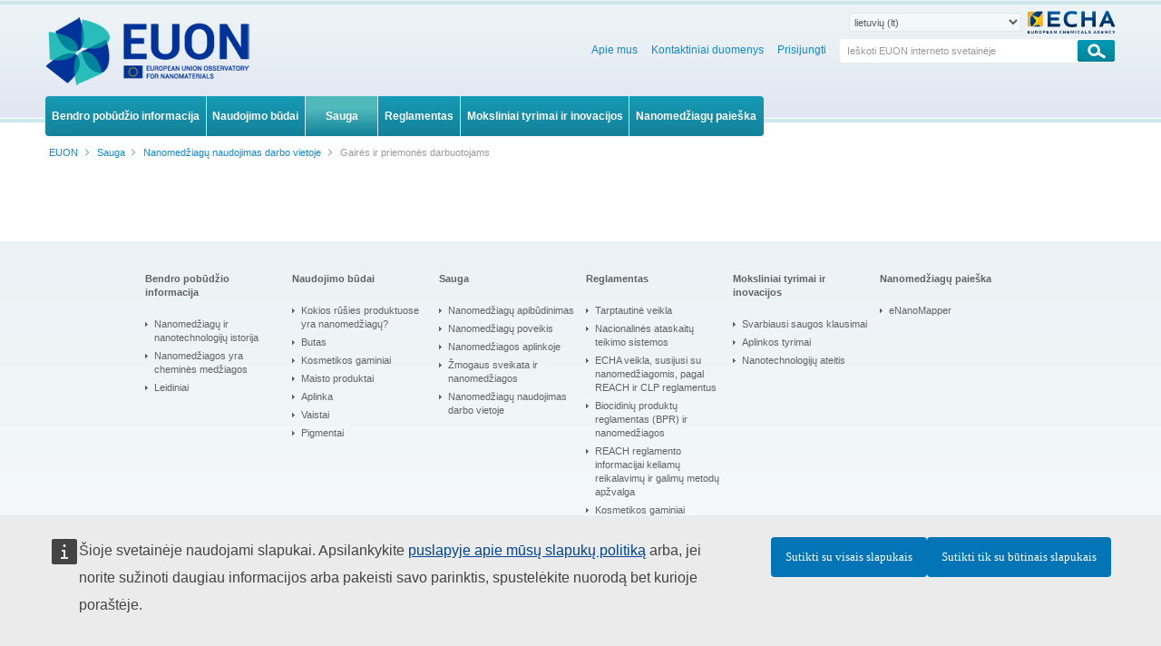

--- FILE ---
content_type: text/html;charset=UTF-8
request_url: https://euon.echa.europa.eu/lt/guidance-and-tools-for-workers?p_p_id=it_smc_liferay_privacy_web_portlet_PrivacyPortlet&p_p_lifecycle=0&p_p_state=maximized&p_p_mode=view&_it_smc_liferay_privacy_web_portlet_PrivacyPortlet_jspPage=%2Fdisplay%2Fview_privacy_policy.jsp
body_size: 15132
content:
































	
		
			<!DOCTYPE html>







































































<html class="aui ltr" dir="ltr" lang="lt-LT">

<head>
	<title>Gairės ir priemonės darbuotojams - European Observatory for Nanomaterials</title>

	<meta content="initial-scale=1.0, width=device-width" name="viewport" />
	<meta property="og:image" content="metaImage" />
	<meta name="google" content="notranslate">
	<meta property="og:image:width" content="200" />
	<meta property="og:image:height" content="200" />	
	<meta property="og:url" content="url" />
	<meta property="og:type" content="website" />
	<meta property="og:title" content="Gairės ir priemonės darbuotojams - ECHA" />
	
		<meta property="og:description" content="" />
	































<meta content="text/html; charset=UTF-8" http-equiv="content-type" />












<script type="importmap">{"imports":{"@clayui/breadcrumb":"/o/frontend-taglib-clay/__liferay__/exports/@clayui$breadcrumb.js","react-dom":"/o/frontend-js-react-web/__liferay__/exports/react-dom.js","@clayui/charts":"/o/frontend-taglib-clay/__liferay__/exports/@clayui$charts.js","@clayui/empty-state":"/o/frontend-taglib-clay/__liferay__/exports/@clayui$empty-state.js","@clayui/navigation-bar":"/o/frontend-taglib-clay/__liferay__/exports/@clayui$navigation-bar.js","react":"/o/frontend-js-react-web/__liferay__/exports/react.js","react-dom-16":"/o/frontend-js-react-web/__liferay__/exports/react-dom-16.js","@clayui/icon":"/o/frontend-taglib-clay/__liferay__/exports/@clayui$icon.js","@clayui/table":"/o/frontend-taglib-clay/__liferay__/exports/@clayui$table.js","@clayui/slider":"/o/frontend-taglib-clay/__liferay__/exports/@clayui$slider.js","@clayui/multi-select":"/o/frontend-taglib-clay/__liferay__/exports/@clayui$multi-select.js","@clayui/nav":"/o/frontend-taglib-clay/__liferay__/exports/@clayui$nav.js","@clayui/provider":"/o/frontend-taglib-clay/__liferay__/exports/@clayui$provider.js","@clayui/panel":"/o/frontend-taglib-clay/__liferay__/exports/@clayui$panel.js","@clayui/list":"/o/frontend-taglib-clay/__liferay__/exports/@clayui$list.js","@liferay/dynamic-data-mapping-form-field-type":"/o/dynamic-data-mapping-form-field-type/__liferay__/index.js","@clayui/date-picker":"/o/frontend-taglib-clay/__liferay__/exports/@clayui$date-picker.js","@clayui/label":"/o/frontend-taglib-clay/__liferay__/exports/@clayui$label.js","@liferay/frontend-js-api/data-set":"/o/frontend-js-dependencies-web/__liferay__/exports/@liferay$js-api$data-set.js","@clayui/core":"/o/frontend-taglib-clay/__liferay__/exports/@clayui$core.js","@clayui/pagination-bar":"/o/frontend-taglib-clay/__liferay__/exports/@clayui$pagination-bar.js","@clayui/layout":"/o/frontend-taglib-clay/__liferay__/exports/@clayui$layout.js","@clayui/multi-step-nav":"/o/frontend-taglib-clay/__liferay__/exports/@clayui$multi-step-nav.js","@liferay/frontend-js-api":"/o/frontend-js-dependencies-web/__liferay__/exports/@liferay$js-api.js","@clayui/toolbar":"/o/frontend-taglib-clay/__liferay__/exports/@clayui$toolbar.js","@clayui/badge":"/o/frontend-taglib-clay/__liferay__/exports/@clayui$badge.js","react-dom-18":"/o/frontend-js-react-web/__liferay__/exports/react-dom-18.js","@clayui/link":"/o/frontend-taglib-clay/__liferay__/exports/@clayui$link.js","@clayui/card":"/o/frontend-taglib-clay/__liferay__/exports/@clayui$card.js","@clayui/tooltip":"/o/frontend-taglib-clay/__liferay__/exports/@clayui$tooltip.js","@clayui/button":"/o/frontend-taglib-clay/__liferay__/exports/@clayui$button.js","@clayui/tabs":"/o/frontend-taglib-clay/__liferay__/exports/@clayui$tabs.js","@clayui/sticker":"/o/frontend-taglib-clay/__liferay__/exports/@clayui$sticker.js","@clayui/form":"/o/frontend-taglib-clay/__liferay__/exports/@clayui$form.js","@clayui/popover":"/o/frontend-taglib-clay/__liferay__/exports/@clayui$popover.js","@clayui/shared":"/o/frontend-taglib-clay/__liferay__/exports/@clayui$shared.js","@clayui/localized-input":"/o/frontend-taglib-clay/__liferay__/exports/@clayui$localized-input.js","@clayui/modal":"/o/frontend-taglib-clay/__liferay__/exports/@clayui$modal.js","@clayui/color-picker":"/o/frontend-taglib-clay/__liferay__/exports/@clayui$color-picker.js","@clayui/pagination":"/o/frontend-taglib-clay/__liferay__/exports/@clayui$pagination.js","@clayui/autocomplete":"/o/frontend-taglib-clay/__liferay__/exports/@clayui$autocomplete.js","@clayui/management-toolbar":"/o/frontend-taglib-clay/__liferay__/exports/@clayui$management-toolbar.js","@clayui/time-picker":"/o/frontend-taglib-clay/__liferay__/exports/@clayui$time-picker.js","@clayui/upper-toolbar":"/o/frontend-taglib-clay/__liferay__/exports/@clayui$upper-toolbar.js","@clayui/loading-indicator":"/o/frontend-taglib-clay/__liferay__/exports/@clayui$loading-indicator.js","@clayui/drop-down":"/o/frontend-taglib-clay/__liferay__/exports/@clayui$drop-down.js","@clayui/data-provider":"/o/frontend-taglib-clay/__liferay__/exports/@clayui$data-provider.js","@liferay/language/":"/o/js/language/","@clayui/css":"/o/frontend-taglib-clay/__liferay__/exports/@clayui$css.js","@clayui/alert":"/o/frontend-taglib-clay/__liferay__/exports/@clayui$alert.js","@clayui/progress-bar":"/o/frontend-taglib-clay/__liferay__/exports/@clayui$progress-bar.js","react-16":"/o/frontend-js-react-web/__liferay__/exports/react-16.js","react-18":"/o/frontend-js-react-web/__liferay__/exports/react-18.js"},"scopes":{}}</script><script data-senna-track="temporary">var Liferay = window.Liferay || {};Liferay.Icons = Liferay.Icons || {};Liferay.Icons.controlPanelSpritemap = 'https://euon.echa.europa.eu/o/admin-theme/images/clay/icons.svg'; Liferay.Icons.spritemap = 'https://euon.echa.europa.eu/o/euon-theme/images/clay/icons.svg';</script>
<script data-senna-track="permanent" type="text/javascript">window.Liferay = window.Liferay || {}; window.Liferay.CSP = {nonce: ''};</script>
<link data-senna-track="temporary" href="https://euon.echa.europa.eu/guidance-and-tools-for-workers" rel="canonical" />
<link data-senna-track="temporary" href="https://euon.echa.europa.eu/es/guidance-and-tools-for-workers" hreflang="es-ES" rel="alternate" />
<link data-senna-track="temporary" href="https://euon.echa.europa.eu/sv/guidance-and-tools-for-workers" hreflang="sv-SE" rel="alternate" />
<link data-senna-track="temporary" href="https://euon.echa.europa.eu/bg/guidance-and-tools-for-workers" hreflang="bg-BG" rel="alternate" />
<link data-senna-track="temporary" href="https://euon.echa.europa.eu/hr/guidance-and-tools-for-workers" hreflang="hr-HR" rel="alternate" />
<link data-senna-track="temporary" href="https://euon.echa.europa.eu/lv/guidance-and-tools-for-workers" hreflang="lv-LV" rel="alternate" />
<link data-senna-track="temporary" href="https://euon.echa.europa.eu/nl/guidance-and-tools-for-workers" hreflang="nl-NL" rel="alternate" />
<link data-senna-track="temporary" href="https://euon.echa.europa.eu/mt/guidance-and-tools-for-workers" hreflang="mt-MT" rel="alternate" />
<link data-senna-track="temporary" href="https://euon.echa.europa.eu/hu/guidance-and-tools-for-workers" hreflang="hu-HU" rel="alternate" />
<link data-senna-track="temporary" href="https://euon.echa.europa.eu/de/guidance-and-tools-for-workers" hreflang="de-DE" rel="alternate" />
<link data-senna-track="temporary" href="https://euon.echa.europa.eu/el/guidance-and-tools-for-workers" hreflang="el-GR" rel="alternate" />
<link data-senna-track="temporary" href="https://euon.echa.europa.eu/cs/guidance-and-tools-for-workers" hreflang="cs-CZ" rel="alternate" />
<link data-senna-track="temporary" href="https://euon.echa.europa.eu/da/guidance-and-tools-for-workers" hreflang="da-DK" rel="alternate" />
<link data-senna-track="temporary" href="https://euon.echa.europa.eu/et/guidance-and-tools-for-workers" hreflang="et-EE" rel="alternate" />
<link data-senna-track="temporary" href="https://euon.echa.europa.eu/pl/guidance-and-tools-for-workers" hreflang="pl-PL" rel="alternate" />
<link data-senna-track="temporary" href="https://euon.echa.europa.eu/fi/guidance-and-tools-for-workers" hreflang="fi-FI" rel="alternate" />
<link data-senna-track="temporary" href="https://euon.echa.europa.eu/sk/guidance-and-tools-for-workers" hreflang="sk-SK" rel="alternate" />
<link data-senna-track="temporary" href="https://euon.echa.europa.eu/it/guidance-and-tools-for-workers" hreflang="it-IT" rel="alternate" />
<link data-senna-track="temporary" href="https://euon.echa.europa.eu/lt/guidance-and-tools-for-workers" hreflang="lt-LT" rel="alternate" />
<link data-senna-track="temporary" href="https://euon.echa.europa.eu/sl/guidance-and-tools-for-workers" hreflang="sl-SI" rel="alternate" />
<link data-senna-track="temporary" href="https://euon.echa.europa.eu/pt/guidance-and-tools-for-workers" hreflang="pt-PT" rel="alternate" />
<link data-senna-track="temporary" href="https://euon.echa.europa.eu/fr/guidance-and-tools-for-workers" hreflang="fr-FR" rel="alternate" />
<link data-senna-track="temporary" href="https://euon.echa.europa.eu/ro/guidance-and-tools-for-workers" hreflang="ro-RO" rel="alternate" />
<link data-senna-track="temporary" href="https://euon.echa.europa.eu/guidance-and-tools-for-workers" hreflang="en-GB" rel="alternate" />
<link data-senna-track="temporary" href="https://euon.echa.europa.eu/guidance-and-tools-for-workers" hreflang="x-default" rel="alternate" />

<meta property="og:locale" content="lt_LT">
<meta property="og:locale:alternate" content="en_GB">
<meta property="og:locale:alternate" content="bg_BG">
<meta property="og:locale:alternate" content="es_ES">
<meta property="og:locale:alternate" content="cs_CZ">
<meta property="og:locale:alternate" content="da_DK">
<meta property="og:locale:alternate" content="de_DE">
<meta property="og:locale:alternate" content="et_EE">
<meta property="og:locale:alternate" content="el_GR">
<meta property="og:locale:alternate" content="fr_FR">
<meta property="og:locale:alternate" content="hr_HR">
<meta property="og:locale:alternate" content="it_IT">
<meta property="og:locale:alternate" content="lv_LV">
<meta property="og:locale:alternate" content="lt_LT">
<meta property="og:locale:alternate" content="hu_HU">
<meta property="og:locale:alternate" content="mt_MT">
<meta property="og:locale:alternate" content="nl_NL">
<meta property="og:locale:alternate" content="pl_PL">
<meta property="og:locale:alternate" content="pt_PT">
<meta property="og:locale:alternate" content="ro_RO">
<meta property="og:locale:alternate" content="sk_SK">
<meta property="og:locale:alternate" content="sl_SI">
<meta property="og:locale:alternate" content="fi_FI">
<meta property="og:locale:alternate" content="sv_SE">
<meta property="og:site_name" content="EUON">
<meta property="og:title" content="Gairės ir priemonės darbuotojams - EUON - ECHA">
<meta property="og:type" content="website">
<meta property="og:url" content="https://euon.echa.europa.eu/guidance-and-tools-for-workers">


<link href="https://euon.echa.europa.eu/o/euon-theme/images/favicon.ico" rel="apple-touch-icon" />
<link href="https://euon.echa.europa.eu/o/euon-theme/images/favicon.ico" rel="icon" />



<link class="lfr-css-file" data-senna-track="temporary" href="https://euon.echa.europa.eu/o/euon-theme/css/clay.css?browserId=chrome&amp;themeId=euon_WAR_euontheme&amp;minifierType=css&amp;languageId=lt_LT&amp;t=1768297760000" id="liferayAUICSS" rel="stylesheet" type="text/css" />









	<link href="/combo?browserId=chrome&amp;minifierType=css&amp;themeId=euon_WAR_euontheme&amp;languageId=lt_LT&amp;com_liferay_journal_content_web_portlet_JournalContentPortlet_INSTANCE_fIpTN46jvhhw:%2Fo%2Fjournal-content-web%2Fcss%2Fmain.css&amp;com_liferay_portal_search_web_search_bar_portlet_SearchBarPortlet_INSTANCE_templateSearch:%2Fo%2Fportal-search-web%2Fcss%2Fmain.css&amp;com_liferay_product_navigation_product_menu_web_portlet_ProductMenuPortlet:%2Fo%2Fproduct-navigation-product-menu-web%2Fcss%2Fmain.css&amp;com_liferay_product_navigation_user_personal_bar_web_portlet_ProductNavigationUserPersonalBarPortlet:%2Fo%2Fproduct-navigation-user-personal-bar-web%2Fcss%2Fmain.css&amp;com_liferay_site_navigation_menu_web_portlet_SiteNavigationMenuPortlet:%2Fo%2Fsite-navigation-menu-web%2Fcss%2Fmain.css&amp;t=1768297760000" rel="stylesheet" type="text/css"
 data-senna-track="temporary" id="3e32b5fa" />








<script type="text/javascript" data-senna-track="temporary">
	// <![CDATA[
		var Liferay = Liferay || {};

		Liferay.Browser = {
			acceptsGzip: function () {
				return true;
			},

			

			getMajorVersion: function () {
				return 131.0;
			},

			getRevision: function () {
				return '537.36';
			},
			getVersion: function () {
				return '131.0';
			},

			

			isAir: function () {
				return false;
			},
			isChrome: function () {
				return true;
			},
			isEdge: function () {
				return false;
			},
			isFirefox: function () {
				return false;
			},
			isGecko: function () {
				return true;
			},
			isIe: function () {
				return false;
			},
			isIphone: function () {
				return false;
			},
			isLinux: function () {
				return false;
			},
			isMac: function () {
				return true;
			},
			isMobile: function () {
				return false;
			},
			isMozilla: function () {
				return false;
			},
			isOpera: function () {
				return false;
			},
			isRtf: function () {
				return true;
			},
			isSafari: function () {
				return true;
			},
			isSun: function () {
				return false;
			},
			isWebKit: function () {
				return true;
			},
			isWindows: function () {
				return false;
			}
		};

		Liferay.Data = Liferay.Data || {};

		Liferay.Data.ICONS_INLINE_SVG = true;

		Liferay.Data.NAV_SELECTOR = '#navigation';

		Liferay.Data.NAV_SELECTOR_MOBILE = '#navigationCollapse';

		Liferay.Data.isCustomizationView = function () {
			return false;
		};

		Liferay.Data.notices = [
			
		];

		(function () {
			var available = {};

			var direction = {};

			

				available['en_GB'] = 'anglų\x20\x28Jungtinė\x20Karalystė\x29';
				direction['en_GB'] = 'ltr';

			

				available['bg_BG'] = 'bulgarų\x20\x28Bulgarija\x29';
				direction['bg_BG'] = 'ltr';

			

				available['es_ES'] = 'ispanų\x20\x28Ispanija\x29';
				direction['es_ES'] = 'ltr';

			

				available['cs_CZ'] = 'čekų\x20\x28Čekija\x29';
				direction['cs_CZ'] = 'ltr';

			

				available['da_DK'] = 'danų\x20\x28Danija\x29';
				direction['da_DK'] = 'ltr';

			

				available['de_DE'] = 'vokiečių\x20\x28Vokietija\x29';
				direction['de_DE'] = 'ltr';

			

				available['et_EE'] = 'estų\x20\x28Estija\x29';
				direction['et_EE'] = 'ltr';

			

				available['el_GR'] = 'graikų\x20\x28Graikija\x29';
				direction['el_GR'] = 'ltr';

			

				available['fr_FR'] = 'prancūzų\x20\x28Prancūzija\x29';
				direction['fr_FR'] = 'ltr';

			

				available['hr_HR'] = 'kroatų\x20\x28Kroatija\x29';
				direction['hr_HR'] = 'ltr';

			

				available['it_IT'] = 'italų\x20\x28Italija\x29';
				direction['it_IT'] = 'ltr';

			

				available['lv_LV'] = 'latvių\x20\x28Latvija\x29';
				direction['lv_LV'] = 'ltr';

			

				available['lt_LT'] = 'lietuvių\x20\x28Lietuva\x29';
				direction['lt_LT'] = 'ltr';

			

				available['hu_HU'] = 'vengrų\x20\x28Vengrija\x29';
				direction['hu_HU'] = 'ltr';

			

				available['mt_MT'] = 'maltiečių\x20\x28Malta\x29';
				direction['mt_MT'] = 'ltr';

			

				available['nl_NL'] = 'olandų\x20\x28Nyderlandai\x29';
				direction['nl_NL'] = 'ltr';

			

				available['pl_PL'] = 'lenkų\x20\x28Lenkija\x29';
				direction['pl_PL'] = 'ltr';

			

				available['pt_PT'] = 'portugalų\x20\x28Portugalija\x29';
				direction['pt_PT'] = 'ltr';

			

				available['ro_RO'] = 'rumunų\x20\x28Rumunija\x29';
				direction['ro_RO'] = 'ltr';

			

				available['sk_SK'] = 'slovakų\x20\x28Slovakija\x29';
				direction['sk_SK'] = 'ltr';

			

				available['sl_SI'] = 'slovėnų\x20\x28Slovėnija\x29';
				direction['sl_SI'] = 'ltr';

			

				available['fi_FI'] = 'suomių\x20\x28Suomija\x29';
				direction['fi_FI'] = 'ltr';

			

				available['sv_SE'] = 'švedų\x20\x28Švedija\x29';
				direction['sv_SE'] = 'ltr';

			

			let _cache = {};

			if (Liferay && Liferay.Language && Liferay.Language._cache) {
				_cache = Liferay.Language._cache;
			}

			Liferay.Language = {
				_cache,
				available,
				direction,
				get: function(key) {
					let value = Liferay.Language._cache[key];

					if (value === undefined) {
						value = key;
					}

					return value;
				}
			};
		})();

		var featureFlags = {"LPD-10964":false,"LPD-37927":false,"LPD-10889":false,"LPS-193884":false,"LPD-30371":false,"LPD-11131":true,"LPS-178642":false,"LPS-193005":false,"LPD-31789":false,"LPD-10562":false,"LPD-11212":false,"COMMERCE-8087":false,"LPD-39304":true,"LPD-13311":true,"LRAC-10757":false,"LPD-35941":false,"LPS-180090":false,"LPS-178052":false,"LPD-21414":false,"LPS-185892":false,"LPS-186620":false,"LPD-40533":true,"LPD-40534":true,"LPS-184404":false,"LPD-40530":true,"LPD-20640":false,"LPS-198183":false,"LPD-38869":false,"LPD-35678":false,"LPD-6378":false,"LPS-153714":false,"LPD-11848":false,"LPS-170670":false,"LPD-7822":false,"LPS-169981":false,"LPD-21926":false,"LPS-177027":false,"LPD-37531":false,"LPD-11003":false,"LPD-36446":false,"LPD-39437":false,"LPS-135430":false,"LPD-20556":false,"LPD-45276":false,"LPS-134060":false,"LPS-164563":false,"LPD-32050":false,"LPS-122920":false,"LPS-199086":false,"LPD-35128":false,"LPD-10588":false,"LPD-13778":true,"LPD-11313":false,"LPD-6368":false,"LPD-34594":false,"LPS-202104":false,"LPD-19955":false,"LPD-35443":false,"LPD-39967":false,"LPD-11235":false,"LPD-11232":false,"LPS-196935":true,"LPD-43542":false,"LPS-176691":false,"LPS-197909":false,"LPD-29516":false,"COMMERCE-8949":false,"LPD-11228":false,"LPS-153813":false,"LPD-17809":false,"COMMERCE-13024":false,"LPS-165482":false,"LPS-193551":false,"LPS-197477":false,"LPS-174816":false,"LPS-186360":false,"LPD-30204":false,"LPD-32867":false,"LPS-153332":false,"LPD-35013":true,"LPS-179669":false,"LPS-174417":false,"LPD-44091":true,"LPD-31212":false,"LPD-18221":false,"LPS-155284":false,"LRAC-15017":false,"LPD-19870":false,"LPS-200108":false,"LPD-20131":false,"LPS-159643":false,"LPS-129412":false,"LPS-169837":false,"LPD-20379":false};

		Liferay.FeatureFlags = Object.keys(featureFlags).reduce(
			(acc, key) => ({
				...acc, [key]: featureFlags[key] === 'true' || featureFlags[key] === true
			}), {}
		);

		Liferay.PortletKeys = {
			DOCUMENT_LIBRARY: 'com_liferay_document_library_web_portlet_DLPortlet',
			DYNAMIC_DATA_MAPPING: 'com_liferay_dynamic_data_mapping_web_portlet_DDMPortlet',
			ITEM_SELECTOR: 'com_liferay_item_selector_web_portlet_ItemSelectorPortlet'
		};

		Liferay.PropsValues = {
			JAVASCRIPT_SINGLE_PAGE_APPLICATION_TIMEOUT: 0,
			UPLOAD_SERVLET_REQUEST_IMPL_MAX_SIZE: 940072000
		};

		Liferay.ThemeDisplay = {

			

			
				getLayoutId: function () {
					return '59';
				},

				

				getLayoutRelativeControlPanelURL: function () {
					return '/lt/group/euon/~/control_panel/manage?p_p_id=it_smc_liferay_privacy_web_portlet_PrivacyPortlet';
				},

				getLayoutRelativeURL: function () {
					return '/lt/guidance-and-tools-for-workers';
				},
				getLayoutURL: function () {
					return 'https://euon.echa.europa.eu/lt/guidance-and-tools-for-workers';
				},
				getParentLayoutId: function () {
					return '34';
				},
				isControlPanel: function () {
					return false;
				},
				isPrivateLayout: function () {
					return 'false';
				},
				isVirtualLayout: function () {
					return false;
				},
			

			getBCP47LanguageId: function () {
				return 'lt-LT';
			},
			getCanonicalURL: function () {

				

				return 'https\x3a\x2f\x2feuon\x2eecha\x2eeuropa\x2eeu\x2fguidance-and-tools-for-workers';
			},
			getCDNBaseURL: function () {
				return 'https://euon.echa.europa.eu';
			},
			getCDNDynamicResourcesHost: function () {
				return '';
			},
			getCDNHost: function () {
				return '';
			},
			getCompanyGroupId: function () {
				return '10174';
			},
			getCompanyId: function () {
				return '10136';
			},
			getDefaultLanguageId: function () {
				return 'en_GB';
			},
			getDoAsUserIdEncoded: function () {
				return '';
			},
			getLanguageId: function () {
				return 'lt_LT';
			},
			getParentGroupId: function () {
				return '2435000';
			},
			getPathContext: function () {
				return '';
			},
			getPathImage: function () {
				return '/image';
			},
			getPathJavaScript: function () {
				return '/o/frontend-js-web';
			},
			getPathMain: function () {
				return '/lt/c';
			},
			getPathThemeImages: function () {
				return 'https://euon.echa.europa.eu/o/euon-theme/images';
			},
			getPathThemeRoot: function () {
				return '/o/euon-theme';
			},
			getPlid: function () {
				return '3111927';
			},
			getPortalURL: function () {
				return 'https://euon.echa.europa.eu';
			},
			getRealUserId: function () {
				return '10140';
			},
			getRemoteAddr: function () {
				return '10.216.2.12';
			},
			getRemoteHost: function () {
				return '10.216.2.12';
			},
			getScopeGroupId: function () {
				return '2435000';
			},
			getScopeGroupIdOrLiveGroupId: function () {
				return '2435000';
			},
			getSessionId: function () {
				return '';
			},
			getSiteAdminURL: function () {
				return 'https://euon.echa.europa.eu/group/euon/~/control_panel/manage?p_p_lifecycle=0&p_p_state=maximized&p_p_mode=view';
			},
			getSiteGroupId: function () {
				return '2435000';
			},
			getTimeZone: function() {
				return 'Europe/Istanbul';
			},
			getURLControlPanel: function() {
				return '/lt/group/control_panel?refererPlid=3111927';
			},
			getURLHome: function () {
				return 'https\x3a\x2f\x2feuon\x2eecha\x2eeuropa\x2eeu\x2fweb\x2fguest';
			},
			getUserEmailAddress: function () {
				return '';
			},
			getUserId: function () {
				return '10140';
			},
			getUserName: function () {
				return '';
			},
			isAddSessionIdToURL: function () {
				return false;
			},
			isImpersonated: function () {
				return false;
			},
			isSignedIn: function () {
				return false;
			},

			isStagedPortlet: function () {
				
					
						return true;
					
					
			},

			isStateExclusive: function () {
				return false;
			},
			isStateMaximized: function () {
				return true;
			},
			isStatePopUp: function () {
				return false;
			}
		};

		var themeDisplay = Liferay.ThemeDisplay;

		Liferay.AUI = {

			

			getCombine: function () {
				return true;
			},
			getComboPath: function () {
				return '/combo/?browserId=chrome&minifierType=&languageId=lt_LT&t=1768304912126&';
			},
			getDateFormat: function () {
				return '%Y.%m.%d';
			},
			getEditorCKEditorPath: function () {
				return '/o/frontend-editor-ckeditor-web';
			},
			getFilter: function () {
				var filter = 'raw';

				
					
						filter = 'min';
					
					

				return filter;
			},
			getFilterConfig: function () {
				var instance = this;

				var filterConfig = null;

				if (!instance.getCombine()) {
					filterConfig = {
						replaceStr: '.js' + instance.getStaticResourceURLParams(),
						searchExp: '\\.js$'
					};
				}

				return filterConfig;
			},
			getJavaScriptRootPath: function () {
				return '/o/frontend-js-web';
			},
			getPortletRootPath: function () {
				return '/html/portlet';
			},
			getStaticResourceURLParams: function () {
				return '?browserId=chrome&minifierType=&languageId=lt_LT&t=1768304912126';
			}
		};

		Liferay.authToken = 'KhY9M5Lr';

		

		Liferay.currentURL = '\x2flt\x2fguidance-and-tools-for-workers\x3fp_p_id\x3dit_smc_liferay_privacy_web_portlet_PrivacyPortlet\x26p_p_lifecycle\x3d0\x26p_p_state\x3dmaximized\x26p_p_mode\x3dview\x26_it_smc_liferay_privacy_web_portlet_PrivacyPortlet_jspPage\x3d\x252Fdisplay\x252Fview_privacy_policy\x2ejsp';
		Liferay.currentURLEncoded = '\x252Flt\x252Fguidance-and-tools-for-workers\x253Fp_p_id\x253Dit_smc_liferay_privacy_web_portlet_PrivacyPortlet\x2526p_p_lifecycle\x253D0\x2526p_p_state\x253Dmaximized\x2526p_p_mode\x253Dview\x2526_it_smc_liferay_privacy_web_portlet_PrivacyPortlet_jspPage\x253D\x25252Fdisplay\x25252Fview_privacy_policy\x2ejsp';
	// ]]>
</script>

<script data-senna-track="temporary" type="text/javascript">window.__CONFIG__= {basePath: '',combine: true, defaultURLParams: null, explainResolutions: false, exposeGlobal: false, logLevel: 'warn', moduleType: 'module', namespace:'Liferay', nonce: '', reportMismatchedAnonymousModules: 'warn', resolvePath: '/o/js_resolve_modules', url: '/combo/?browserId=chrome&minifierType=js&languageId=lt_LT&t=1768304912126&', waitTimeout: 60000};</script><script data-senna-track="permanent" src="/o/frontend-js-loader-modules-extender/loader.js?&mac=9WaMmhziBCkScHZwrrVcOR7VZF4=&browserId=chrome&languageId=lt_LT&minifierType=js" type="text/javascript"></script><script data-senna-track="permanent" src="/combo?browserId=chrome&minifierType=js&languageId=lt_LT&t=1768304912126&/o/frontend-js-aui-web/aui/aui/aui-min.js&/o/frontend-js-aui-web/liferay/modules.js&/o/frontend-js-aui-web/liferay/aui_sandbox.js&/o/frontend-js-aui-web/aui/attribute-base/attribute-base-min.js&/o/frontend-js-aui-web/aui/attribute-complex/attribute-complex-min.js&/o/frontend-js-aui-web/aui/attribute-core/attribute-core-min.js&/o/frontend-js-aui-web/aui/attribute-observable/attribute-observable-min.js&/o/frontend-js-aui-web/aui/attribute-extras/attribute-extras-min.js&/o/frontend-js-aui-web/aui/event-custom-base/event-custom-base-min.js&/o/frontend-js-aui-web/aui/event-custom-complex/event-custom-complex-min.js&/o/frontend-js-aui-web/aui/oop/oop-min.js&/o/frontend-js-aui-web/aui/aui-base-lang/aui-base-lang-min.js&/o/frontend-js-aui-web/liferay/dependency.js&/o/frontend-js-aui-web/liferay/util.js&/o/oauth2-provider-web/js/liferay.js&/o/frontend-js-web/liferay/dom_task_runner.js&/o/frontend-js-web/liferay/events.js&/o/frontend-js-web/liferay/lazy_load.js&/o/frontend-js-web/liferay/liferay.js&/o/frontend-js-web/liferay/global.bundle.js&/o/frontend-js-web/liferay/portlet.js&/o/frontend-js-web/liferay/workflow.js" type="text/javascript"></script>
<script data-senna-track="temporary" type="text/javascript">window.Liferay = Liferay || {}; window.Liferay.OAuth2 = {getAuthorizeURL: function() {return 'https://euon.echa.europa.eu/o/oauth2/authorize';}, getBuiltInRedirectURL: function() {return 'https://euon.echa.europa.eu/o/oauth2/redirect';}, getIntrospectURL: function() { return 'https://euon.echa.europa.eu/o/oauth2/introspect';}, getTokenURL: function() {return 'https://euon.echa.europa.eu/o/oauth2/token';}, getUserAgentApplication: function(externalReferenceCode) {return Liferay.OAuth2._userAgentApplications[externalReferenceCode];}, _userAgentApplications: {}}</script><script data-senna-track="temporary" type="text/javascript">try {var MODULE_MAIN='calendar-web@5.0.105/index';var MODULE_PATH='/o/calendar-web';/**
 * SPDX-FileCopyrightText: (c) 2000 Liferay, Inc. https://liferay.com
 * SPDX-License-Identifier: LGPL-2.1-or-later OR LicenseRef-Liferay-DXP-EULA-2.0.0-2023-06
 */

(function () {
	AUI().applyConfig({
		groups: {
			calendar: {
				base: MODULE_PATH + '/js/legacy/',
				combine: Liferay.AUI.getCombine(),
				filter: Liferay.AUI.getFilterConfig(),
				modules: {
					'liferay-calendar-a11y': {
						path: 'calendar_a11y.js',
						requires: ['calendar'],
					},
					'liferay-calendar-container': {
						path: 'calendar_container.js',
						requires: [
							'aui-alert',
							'aui-base',
							'aui-component',
							'liferay-portlet-base',
						],
					},
					'liferay-calendar-date-picker-sanitizer': {
						path: 'date_picker_sanitizer.js',
						requires: ['aui-base'],
					},
					'liferay-calendar-interval-selector': {
						path: 'interval_selector.js',
						requires: ['aui-base', 'liferay-portlet-base'],
					},
					'liferay-calendar-interval-selector-scheduler-event-link': {
						path: 'interval_selector_scheduler_event_link.js',
						requires: ['aui-base', 'liferay-portlet-base'],
					},
					'liferay-calendar-list': {
						path: 'calendar_list.js',
						requires: [
							'aui-template-deprecated',
							'liferay-scheduler',
						],
					},
					'liferay-calendar-message-util': {
						path: 'message_util.js',
						requires: ['liferay-util-window'],
					},
					'liferay-calendar-recurrence-converter': {
						path: 'recurrence_converter.js',
						requires: [],
					},
					'liferay-calendar-recurrence-dialog': {
						path: 'recurrence.js',
						requires: [
							'aui-base',
							'liferay-calendar-recurrence-util',
						],
					},
					'liferay-calendar-recurrence-util': {
						path: 'recurrence_util.js',
						requires: ['aui-base', 'liferay-util-window'],
					},
					'liferay-calendar-reminders': {
						path: 'calendar_reminders.js',
						requires: ['aui-base'],
					},
					'liferay-calendar-remote-services': {
						path: 'remote_services.js',
						requires: [
							'aui-base',
							'aui-component',
							'liferay-calendar-util',
							'liferay-portlet-base',
						],
					},
					'liferay-calendar-session-listener': {
						path: 'session_listener.js',
						requires: ['aui-base', 'liferay-scheduler'],
					},
					'liferay-calendar-simple-color-picker': {
						path: 'simple_color_picker.js',
						requires: ['aui-base', 'aui-template-deprecated'],
					},
					'liferay-calendar-simple-menu': {
						path: 'simple_menu.js',
						requires: [
							'aui-base',
							'aui-template-deprecated',
							'event-outside',
							'event-touch',
							'widget-modality',
							'widget-position',
							'widget-position-align',
							'widget-position-constrain',
							'widget-stack',
							'widget-stdmod',
						],
					},
					'liferay-calendar-util': {
						path: 'calendar_util.js',
						requires: [
							'aui-datatype',
							'aui-io',
							'aui-scheduler',
							'aui-toolbar',
							'autocomplete',
							'autocomplete-highlighters',
						],
					},
					'liferay-scheduler': {
						path: 'scheduler.js',
						requires: [
							'async-queue',
							'aui-datatype',
							'aui-scheduler',
							'dd-plugin',
							'liferay-calendar-a11y',
							'liferay-calendar-message-util',
							'liferay-calendar-recurrence-converter',
							'liferay-calendar-recurrence-util',
							'liferay-calendar-util',
							'liferay-scheduler-event-recorder',
							'liferay-scheduler-models',
							'promise',
							'resize-plugin',
						],
					},
					'liferay-scheduler-event-recorder': {
						path: 'scheduler_event_recorder.js',
						requires: [
							'dd-plugin',
							'liferay-calendar-util',
							'resize-plugin',
						],
					},
					'liferay-scheduler-models': {
						path: 'scheduler_models.js',
						requires: [
							'aui-datatype',
							'dd-plugin',
							'liferay-calendar-util',
						],
					},
				},
				root: MODULE_PATH + '/js/legacy/',
			},
		},
	});
})();
} catch(error) {console.error(error);}try {var MODULE_MAIN='@liferay/document-library-web@6.0.198/index';var MODULE_PATH='/o/document-library-web';/**
 * SPDX-FileCopyrightText: (c) 2000 Liferay, Inc. https://liferay.com
 * SPDX-License-Identifier: LGPL-2.1-or-later OR LicenseRef-Liferay-DXP-EULA-2.0.0-2023-06
 */

(function () {
	AUI().applyConfig({
		groups: {
			dl: {
				base: MODULE_PATH + '/js/legacy/',
				combine: Liferay.AUI.getCombine(),
				filter: Liferay.AUI.getFilterConfig(),
				modules: {
					'document-library-upload-component': {
						path: 'DocumentLibraryUpload.js',
						requires: [
							'aui-component',
							'aui-data-set-deprecated',
							'aui-overlay-manager-deprecated',
							'aui-overlay-mask-deprecated',
							'aui-parse-content',
							'aui-progressbar',
							'aui-template-deprecated',
							'liferay-search-container',
							'querystring-parse-simple',
							'uploader',
						],
					},
				},
				root: MODULE_PATH + '/js/legacy/',
			},
		},
	});
})();
} catch(error) {console.error(error);}try {var MODULE_MAIN='frontend-editor-alloyeditor-web@5.0.56/index';var MODULE_PATH='/o/frontend-editor-alloyeditor-web';/**
 * SPDX-FileCopyrightText: (c) 2000 Liferay, Inc. https://liferay.com
 * SPDX-License-Identifier: LGPL-2.1-or-later OR LicenseRef-Liferay-DXP-EULA-2.0.0-2023-06
 */

(function () {
	AUI().applyConfig({
		groups: {
			alloyeditor: {
				base: MODULE_PATH + '/js/legacy/',
				combine: Liferay.AUI.getCombine(),
				filter: Liferay.AUI.getFilterConfig(),
				modules: {
					'liferay-alloy-editor': {
						path: 'alloyeditor.js',
						requires: [
							'aui-component',
							'liferay-portlet-base',
							'timers',
						],
					},
					'liferay-alloy-editor-source': {
						path: 'alloyeditor_source.js',
						requires: [
							'aui-debounce',
							'liferay-fullscreen-source-editor',
							'liferay-source-editor',
							'plugin',
						],
					},
				},
				root: MODULE_PATH + '/js/legacy/',
			},
		},
	});
})();
} catch(error) {console.error(error);}try {var MODULE_MAIN='frontend-js-components-web@2.0.80/index';var MODULE_PATH='/o/frontend-js-components-web';/**
 * SPDX-FileCopyrightText: (c) 2000 Liferay, Inc. https://liferay.com
 * SPDX-License-Identifier: LGPL-2.1-or-later OR LicenseRef-Liferay-DXP-EULA-2.0.0-2023-06
 */

(function () {
	AUI().applyConfig({
		groups: {
			components: {

				// eslint-disable-next-line
				mainModule: MODULE_MAIN,
			},
		},
	});
})();
} catch(error) {console.error(error);}try {var MODULE_MAIN='@liferay/frontend-js-react-web@5.0.54/index';var MODULE_PATH='/o/frontend-js-react-web';/**
 * SPDX-FileCopyrightText: (c) 2000 Liferay, Inc. https://liferay.com
 * SPDX-License-Identifier: LGPL-2.1-or-later OR LicenseRef-Liferay-DXP-EULA-2.0.0-2023-06
 */

(function () {
	AUI().applyConfig({
		groups: {
			react: {

				// eslint-disable-next-line
				mainModule: MODULE_MAIN,
			},
		},
	});
})();
} catch(error) {console.error(error);}try {var MODULE_MAIN='@liferay/frontend-js-state-web@1.0.30/index';var MODULE_PATH='/o/frontend-js-state-web';/**
 * SPDX-FileCopyrightText: (c) 2000 Liferay, Inc. https://liferay.com
 * SPDX-License-Identifier: LGPL-2.1-or-later OR LicenseRef-Liferay-DXP-EULA-2.0.0-2023-06
 */

(function () {
	AUI().applyConfig({
		groups: {
			state: {

				// eslint-disable-next-line
				mainModule: MODULE_MAIN,
			},
		},
	});
})();
} catch(error) {console.error(error);}try {var MODULE_MAIN='dynamic-data-mapping-web@5.0.115/index';var MODULE_PATH='/o/dynamic-data-mapping-web';/**
 * SPDX-FileCopyrightText: (c) 2000 Liferay, Inc. https://liferay.com
 * SPDX-License-Identifier: LGPL-2.1-or-later OR LicenseRef-Liferay-DXP-EULA-2.0.0-2023-06
 */

(function () {
	const LiferayAUI = Liferay.AUI;

	AUI().applyConfig({
		groups: {
			ddm: {
				base: MODULE_PATH + '/js/legacy/',
				combine: Liferay.AUI.getCombine(),
				filter: LiferayAUI.getFilterConfig(),
				modules: {
					'liferay-ddm-form': {
						path: 'ddm_form.js',
						requires: [
							'aui-base',
							'aui-datatable',
							'aui-datatype',
							'aui-image-viewer',
							'aui-parse-content',
							'aui-set',
							'aui-sortable-list',
							'json',
							'liferay-form',
							'liferay-map-base',
							'liferay-translation-manager',
							'liferay-util-window',
						],
					},
					'liferay-portlet-dynamic-data-mapping': {
						condition: {
							trigger: 'liferay-document-library',
						},
						path: 'main.js',
						requires: [
							'arraysort',
							'aui-form-builder-deprecated',
							'aui-form-validator',
							'aui-map',
							'aui-text-unicode',
							'json',
							'liferay-menu',
							'liferay-translation-manager',
							'liferay-util-window',
							'text',
						],
					},
					'liferay-portlet-dynamic-data-mapping-custom-fields': {
						condition: {
							trigger: 'liferay-document-library',
						},
						path: 'custom_fields.js',
						requires: ['liferay-portlet-dynamic-data-mapping'],
					},
				},
				root: MODULE_PATH + '/js/legacy/',
			},
		},
	});
})();
} catch(error) {console.error(error);}try {var MODULE_MAIN='contacts-web@5.0.65/index';var MODULE_PATH='/o/contacts-web';/**
 * SPDX-FileCopyrightText: (c) 2000 Liferay, Inc. https://liferay.com
 * SPDX-License-Identifier: LGPL-2.1-or-later OR LicenseRef-Liferay-DXP-EULA-2.0.0-2023-06
 */

(function () {
	AUI().applyConfig({
		groups: {
			contactscenter: {
				base: MODULE_PATH + '/js/legacy/',
				combine: Liferay.AUI.getCombine(),
				filter: Liferay.AUI.getFilterConfig(),
				modules: {
					'liferay-contacts-center': {
						path: 'main.js',
						requires: [
							'aui-io-plugin-deprecated',
							'aui-toolbar',
							'autocomplete-base',
							'datasource-io',
							'json-parse',
							'liferay-portlet-base',
							'liferay-util-window',
						],
					},
				},
				root: MODULE_PATH + '/js/legacy/',
			},
		},
	});
})();
} catch(error) {console.error(error);}try {var MODULE_MAIN='staging-processes-web@5.0.65/index';var MODULE_PATH='/o/staging-processes-web';/**
 * SPDX-FileCopyrightText: (c) 2000 Liferay, Inc. https://liferay.com
 * SPDX-License-Identifier: LGPL-2.1-or-later OR LicenseRef-Liferay-DXP-EULA-2.0.0-2023-06
 */

(function () {
	AUI().applyConfig({
		groups: {
			stagingprocessesweb: {
				base: MODULE_PATH + '/js/legacy/',
				combine: Liferay.AUI.getCombine(),
				filter: Liferay.AUI.getFilterConfig(),
				modules: {
					'liferay-staging-processes-export-import': {
						path: 'main.js',
						requires: [
							'aui-datatype',
							'aui-dialog-iframe-deprecated',
							'aui-modal',
							'aui-parse-content',
							'aui-toggler',
							'liferay-portlet-base',
							'liferay-util-window',
						],
					},
				},
				root: MODULE_PATH + '/js/legacy/',
			},
		},
	});
})();
} catch(error) {console.error(error);}try {var MODULE_MAIN='portal-workflow-kaleo-designer-web@5.0.146/index';var MODULE_PATH='/o/portal-workflow-kaleo-designer-web';/**
 * SPDX-FileCopyrightText: (c) 2000 Liferay, Inc. https://liferay.com
 * SPDX-License-Identifier: LGPL-2.1-or-later OR LicenseRef-Liferay-DXP-EULA-2.0.0-2023-06
 */

(function () {
	AUI().applyConfig({
		groups: {
			'kaleo-designer': {
				base: MODULE_PATH + '/designer/js/legacy/',
				combine: Liferay.AUI.getCombine(),
				filter: Liferay.AUI.getFilterConfig(),
				modules: {
					'liferay-kaleo-designer-autocomplete-util': {
						path: 'autocomplete_util.js',
						requires: ['autocomplete', 'autocomplete-highlighters'],
					},
					'liferay-kaleo-designer-definition-diagram-controller': {
						path: 'definition_diagram_controller.js',
						requires: [
							'liferay-kaleo-designer-field-normalizer',
							'liferay-kaleo-designer-utils',
						],
					},
					'liferay-kaleo-designer-dialogs': {
						path: 'dialogs.js',
						requires: ['liferay-util-window'],
					},
					'liferay-kaleo-designer-editors': {
						path: 'editors.js',
						requires: [
							'aui-ace-editor',
							'aui-ace-editor-mode-xml',
							'aui-base',
							'aui-datatype',
							'aui-node',
							'liferay-kaleo-designer-autocomplete-util',
							'liferay-kaleo-designer-utils',
						],
					},
					'liferay-kaleo-designer-field-normalizer': {
						path: 'field_normalizer.js',
						requires: ['liferay-kaleo-designer-remote-services'],
					},
					'liferay-kaleo-designer-nodes': {
						path: 'nodes.js',
						requires: [
							'aui-datatable',
							'aui-datatype',
							'aui-diagram-builder',
							'liferay-kaleo-designer-editors',
							'liferay-kaleo-designer-utils',
						],
					},
					'liferay-kaleo-designer-remote-services': {
						path: 'remote_services.js',
						requires: ['aui-io'],
					},
					'liferay-kaleo-designer-templates': {
						path: 'templates.js',
						requires: ['aui-tpl-snippets-deprecated'],
					},
					'liferay-kaleo-designer-utils': {
						path: 'utils.js',
						requires: [],
					},
					'liferay-kaleo-designer-xml-definition': {
						path: 'xml_definition.js',
						requires: [
							'aui-base',
							'aui-component',
							'dataschema-xml',
							'datatype-xml',
						],
					},
					'liferay-kaleo-designer-xml-definition-serializer': {
						path: 'xml_definition_serializer.js',
						requires: ['escape', 'liferay-kaleo-designer-xml-util'],
					},
					'liferay-kaleo-designer-xml-util': {
						path: 'xml_util.js',
						requires: ['aui-base'],
					},
					'liferay-portlet-kaleo-designer': {
						path: 'main.js',
						requires: [
							'aui-ace-editor',
							'aui-ace-editor-mode-xml',
							'aui-tpl-snippets-deprecated',
							'dataschema-xml',
							'datasource',
							'datatype-xml',
							'event-valuechange',
							'io-form',
							'liferay-kaleo-designer-autocomplete-util',
							'liferay-kaleo-designer-editors',
							'liferay-kaleo-designer-nodes',
							'liferay-kaleo-designer-remote-services',
							'liferay-kaleo-designer-utils',
							'liferay-kaleo-designer-xml-util',
							'liferay-util-window',
						],
					},
				},
				root: MODULE_PATH + '/designer/js/legacy/',
			},
		},
	});
})();
} catch(error) {console.error(error);}try {var MODULE_MAIN='portal-search-web@6.0.148/index';var MODULE_PATH='/o/portal-search-web';/**
 * SPDX-FileCopyrightText: (c) 2000 Liferay, Inc. https://liferay.com
 * SPDX-License-Identifier: LGPL-2.1-or-later OR LicenseRef-Liferay-DXP-EULA-2.0.0-2023-06
 */

(function () {
	AUI().applyConfig({
		groups: {
			search: {
				base: MODULE_PATH + '/js/',
				combine: Liferay.AUI.getCombine(),
				filter: Liferay.AUI.getFilterConfig(),
				modules: {
					'liferay-search-custom-range-facet': {
						path: 'custom_range_facet.js',
						requires: ['aui-form-validator'],
					},
				},
				root: MODULE_PATH + '/js/',
			},
		},
	});
})();
} catch(error) {console.error(error);}try {var MODULE_MAIN='exportimport-web@5.0.100/index';var MODULE_PATH='/o/exportimport-web';/**
 * SPDX-FileCopyrightText: (c) 2000 Liferay, Inc. https://liferay.com
 * SPDX-License-Identifier: LGPL-2.1-or-later OR LicenseRef-Liferay-DXP-EULA-2.0.0-2023-06
 */

(function () {
	AUI().applyConfig({
		groups: {
			exportimportweb: {
				base: MODULE_PATH + '/js/legacy/',
				combine: Liferay.AUI.getCombine(),
				filter: Liferay.AUI.getFilterConfig(),
				modules: {
					'liferay-export-import-export-import': {
						path: 'main.js',
						requires: [
							'aui-datatype',
							'aui-dialog-iframe-deprecated',
							'aui-modal',
							'aui-parse-content',
							'aui-toggler',
							'liferay-portlet-base',
							'liferay-util-window',
						],
					},
				},
				root: MODULE_PATH + '/js/legacy/',
			},
		},
	});
})();
} catch(error) {console.error(error);}</script>




<script type="text/javascript" data-senna-track="temporary">
	// <![CDATA[
		
			
				
					Liferay.Portlet.register('it_smc_liferay_privacy_web_portlet_PrivacyPortlet');
				
				
		

		
	// ]]>
</script>





	
		

			

			
		
	












	



















<link class="lfr-css-file" data-senna-track="temporary" href="https://euon.echa.europa.eu/o/euon-theme/css/main.css?browserId=chrome&amp;themeId=euon_WAR_euontheme&amp;minifierType=css&amp;languageId=lt_LT&amp;t=1768297760000" id="liferayThemeCSS" rel="stylesheet" type="text/css" />




	<style data-senna-track="temporary" type="text/css">
		#p_p_id_com_liferay_product_navigation_user_personal_bar_web_portlet_ProductNavigationUserPersonalBarPortlet_  {
display: none;
}
	</style>





	<style data-senna-track="temporary" type="text/css">

		

			

				

					

#p_p_id_com_liferay_journal_content_web_portlet_JournalContentPortlet_INSTANCE_fIpTN46jvhhw_ .portlet-content {

}




				

			

		

			

				

					

#p_p_id_com_liferay_journal_content_web_portlet_JournalContentPortlet_INSTANCE_xQoe3UaPUyos_ .portlet-content {

}




				

			

		

			

		

			

		

			

		

			

				

					

#p_p_id_com_liferay_site_navigation_breadcrumb_web_portlet_SiteNavigationBreadcrumbPortlet_ .portlet-content {

}




				

			

		

			

		

			

				

					

#p_p_id_com_liferay_site_navigation_site_map_web_portlet_SiteNavigationSiteMapPortlet_INSTANCE_TlIz5maauMbN_ .portlet-content {

}




				

			

		

	</style>


<style data-senna-track="temporary" type="text/css">
</style>
<link data-senna-track="permanent" href="/o/frontend-js-aui-web/alloy_ui.css?&mac=favIEq7hPo8AEd6k+N5OVADEEls=&browserId=chrome&languageId=lt_LT&minifierType=css&themeId=euon_WAR_euontheme" rel="stylesheet"></link>
<script type="text/javascript">
Liferay.on(
	'ddmFieldBlur', function(event) {
		if (window.Analytics) {
			Analytics.send(
				'fieldBlurred',
				'Form',
				{
					fieldName: event.fieldName,
					focusDuration: event.focusDuration,
					formId: event.formId,
					formPageTitle: event.formPageTitle,
					page: event.page,
					title: event.title
				}
			);
		}
	}
);

Liferay.on(
	'ddmFieldFocus', function(event) {
		if (window.Analytics) {
			Analytics.send(
				'fieldFocused',
				'Form',
				{
					fieldName: event.fieldName,
					formId: event.formId,
					formPageTitle: event.formPageTitle,
					page: event.page,
					title:event.title
				}
			);
		}
	}
);

Liferay.on(
	'ddmFormPageShow', function(event) {
		if (window.Analytics) {
			Analytics.send(
				'pageViewed',
				'Form',
				{
					formId: event.formId,
					formPageTitle: event.formPageTitle,
					page: event.page,
					title: event.title
				}
			);
		}
	}
);

Liferay.on(
	'ddmFormSubmit', function(event) {
		if (window.Analytics) {
			Analytics.send(
				'formSubmitted',
				'Form',
				{
					formId: event.formId,
					title: event.title
				}
			);
		}
	}
);

Liferay.on(
	'ddmFormView', function(event) {
		if (window.Analytics) {
			Analytics.send(
				'formViewed',
				'Form',
				{
					formId: event.formId,
					title: event.title
				}
			);
		}
	}
);

</script><script>

</script>









<script type="text/javascript" data-senna-track="temporary">
	if (window.Analytics) {
		window._com_liferay_document_library_analytics_isViewFileEntry = false;
	}
</script>



























		<script  src="https://euon.echa.europa.eu/o/euon-theme/js/jquery.min.js?browserId=chrome&amp;amp;minifierType=js&amp;amp;languageId=lt_LT&amp;amp;t=1768297760000" type="text/javascript"></script>
		<script  src="https://euon.echa.europa.eu/o/euon-theme/js/DropDownMenu.js?browserId=chrome&amp;amp;minifierType=js&amp;amp;languageId=lt_LT&amp;amp;t=1768297760000" type="text/javascript"></script>


	<script defer="defer" src="//europa.eu/webtools/load.js"></script>
	<script type="text/javascript" data-senna-track="permanent" src="https://euon.echa.europa.eu/o/euon-theme/js/msie-polyfill.js"></script>

		<script  src="https://euon.echa.europa.eu/o/euon-theme/js/jQuery.equalHeights.js?browserId=chrome&amp;amp;minifierType=js&amp;amp;languageId=lt_LT&amp;amp;t=1768297760000" type="text/javascript"></script>
	<script type="text/javascript">
		$('document').ready(function(){
			$("ul.Menu").dropMenu();
			$('li.Selected').css('display', 'block');
			$('li.Collapsed.Selected').attr('class', 'Expanded Selected');
			$('li.Selected').children('ul').css('display', 'block');
			$('li.Selected').children('ul').children('li').css('display', 'block');
			$('li.Selected').siblings('li').css('display', 'block');
			$('li.Selected').parentsUntil('ul.Menu', 'li.Collapsed ul').css('display', 'block');
			$('li.Selected').parentsUntil('ul.Menu', 'li.Collapsed').css('display', 'block');
			$('li.Selected').parentsUntil('ul.Menu', 'li.Collapsed').attr('class', 'Expanded');
			$('li.Expanded').siblings().css('display', 'block');
			$(function(){ $('#navigation ul').equalHeights(); });
			$(function(){ $('.Grid dt').equalGrids(); });
			$(function(){$(".template-table tr:even td").css({'border-width':'1px','border-style':'solid','border-color':'#fff #c6d1d7 #c6d1d7 #fff', 'background-color':'#efeff0','background-image':'none', 'font':'Verdana','font-size':'12px','color':'#002555','padding': '5px 10px'});});									
		});
	</script>

	<script type="application/json">
		{
			"utility" : "cck",
			"url" : "https://echa.europa.eu/cookies"
		}
	</script>

</head>

<body class="chrome controls-visible  yui3-skin-sam">











































































<div id="outer-wrapper">
    <div id="wrapper" class="container-fluid echa-styled normal">
    	<div id="content-wrapper">













































	<nav aria-label="Spartieji saitai" class="bg-dark cadmin quick-access-nav text-center text-white" id="goxh_quickAccessNav">
		
			
				<a class="d-block p-2 sr-only sr-only-focusable text-reset" href="#main-content">
		Skip to Main Content
	</a>
			
			
	</nav>

			<header id="banner" role="banner">

				<img class="echa-print-banner" src="https://euon.echa.europa.eu/o/euon-theme/images/gui/echa_smallLogo.png" alt="ECHA">	

				<div id="tools-navigation">
<nav>
	<div id="Language">
	   			<form action="/c/portal/update_language?p_l_id=3111927&amp;redirect=%2Fhome" class="aui-form " id="_82_fm" name="_82_fm" method="post">
			<fieldset>
				<legend>Site language</legend>
				<select id="languageId" name="languageId" onchange="submitForm(document._82_fm);" title="Pasirinkti kalbą">

					<option 
						class="echa-language-option" value="en_GB" lang="com.liferay.portal.kernel.util.LocaleUtil_IW@7d036c30.toW3cLanguageId(en_GB)">English (en)
					</option>
					<option 
						class="echa-language-option" value="bg_BG" lang="com.liferay.portal.kernel.util.LocaleUtil_IW@7d036c30.toW3cLanguageId(bg_BG)">български (bg)
					</option>
					<option 
						class="echa-language-option" value="es_ES" lang="com.liferay.portal.kernel.util.LocaleUtil_IW@7d036c30.toW3cLanguageId(es_ES)">español (es)
					</option>
					<option 
						class="echa-language-option" value="cs_CZ" lang="com.liferay.portal.kernel.util.LocaleUtil_IW@7d036c30.toW3cLanguageId(cs_CZ)">čeština (cs)
					</option>
					<option 
						class="echa-language-option" value="da_DK" lang="com.liferay.portal.kernel.util.LocaleUtil_IW@7d036c30.toW3cLanguageId(da_DK)">dansk (da)
					</option>
					<option 
						class="echa-language-option" value="de_DE" lang="com.liferay.portal.kernel.util.LocaleUtil_IW@7d036c30.toW3cLanguageId(de_DE)">Deutsch (de)
					</option>
					<option 
						class="echa-language-option" value="et_EE" lang="com.liferay.portal.kernel.util.LocaleUtil_IW@7d036c30.toW3cLanguageId(et_EE)">eesti (et)
					</option>
					<option 
						class="echa-language-option" value="el_GR" lang="com.liferay.portal.kernel.util.LocaleUtil_IW@7d036c30.toW3cLanguageId(el_GR)">Ελληνικά (el)
					</option>
					<option 
						class="echa-language-option" value="fr_FR" lang="com.liferay.portal.kernel.util.LocaleUtil_IW@7d036c30.toW3cLanguageId(fr_FR)">français (fr)
					</option>
					<option 
						class="echa-language-option" value="hr_HR" lang="com.liferay.portal.kernel.util.LocaleUtil_IW@7d036c30.toW3cLanguageId(hr_HR)">hrvatski (hr)
					</option>
					<option 
						class="echa-language-option" value="it_IT" lang="com.liferay.portal.kernel.util.LocaleUtil_IW@7d036c30.toW3cLanguageId(it_IT)">italiano (it)
					</option>
					<option 
						class="echa-language-option" value="lv_LV" lang="com.liferay.portal.kernel.util.LocaleUtil_IW@7d036c30.toW3cLanguageId(lv_LV)">latviešu (lv)
					</option>
					<option 
							selected="selected"
						class="echa-language-option" value="lt_LT" lang="com.liferay.portal.kernel.util.LocaleUtil_IW@7d036c30.toW3cLanguageId(lt_LT)">lietuvių (lt)
					</option>
					<option 
						class="echa-language-option" value="hu_HU" lang="com.liferay.portal.kernel.util.LocaleUtil_IW@7d036c30.toW3cLanguageId(hu_HU)">magyar (hu)
					</option>
					<option 
						class="echa-language-option" value="mt_MT" lang="com.liferay.portal.kernel.util.LocaleUtil_IW@7d036c30.toW3cLanguageId(mt_MT)">Malti (mt)
					</option>
					<option 
						class="echa-language-option" value="nl_NL" lang="com.liferay.portal.kernel.util.LocaleUtil_IW@7d036c30.toW3cLanguageId(nl_NL)">Nederlands (nl)
					</option>
					<option 
						class="echa-language-option" value="pl_PL" lang="com.liferay.portal.kernel.util.LocaleUtil_IW@7d036c30.toW3cLanguageId(pl_PL)">polski (pl)
					</option>
					<option 
						class="echa-language-option" value="pt_PT" lang="com.liferay.portal.kernel.util.LocaleUtil_IW@7d036c30.toW3cLanguageId(pt_PT)">português (pt)
					</option>
					<option 
						class="echa-language-option" value="ro_RO" lang="com.liferay.portal.kernel.util.LocaleUtil_IW@7d036c30.toW3cLanguageId(ro_RO)">română (ro)
					</option>
					<option 
						class="echa-language-option" value="sk_SK" lang="com.liferay.portal.kernel.util.LocaleUtil_IW@7d036c30.toW3cLanguageId(sk_SK)">slovenčina (sk)
					</option>
					<option 
						class="echa-language-option" value="sl_SI" lang="com.liferay.portal.kernel.util.LocaleUtil_IW@7d036c30.toW3cLanguageId(sl_SI)">slovenščina (sl)
					</option>
					<option 
						class="echa-language-option" value="fi_FI" lang="com.liferay.portal.kernel.util.LocaleUtil_IW@7d036c30.toW3cLanguageId(fi_FI)">suomi (fi)
					</option>
					<option 
						class="echa-language-option" value="sv_SE" lang="com.liferay.portal.kernel.util.LocaleUtil_IW@7d036c30.toW3cLanguageId(sv_SE)">svenska (sv)
					</option>
				</select>
			</fieldset>	
		</form>
	</div>

	<ul class="Tools">
		<li class="echa_logo"><a href="//echa.europa.eu"><img src="https://euon.echa.europa.eu/o/euon-theme/images/gui/ECHA_logo.svg" onerror="this.onerror=null; 
			this.src='https://euon.echa.europa.eu/o/euon-theme/images/gui/echa_logo.png'" alt="ECHA" /></a></li>
	</ul>
</nav>	            </div>

	        	<div id="heading">
					<h1 class="company-title">
						<a class="logo" href="https://euon.echa.europa.eu/lt" title="" >
							<span>European Observatory for Nanomaterials</span>
						</a>
					</h1>
					
					

							<a class="top-nav-links" href="https://euon.echa.europa.eu/lt/c/portal/login?p_l_id=3111927">Prisijungti</a>



					
							<a href="/contact" class="top-nav-links">Kontaktiniai duomenys</a>

							<a href="/about-us" class="top-nav-links">Apie mus</a>
					

					<form class="search-box" method="get" action="/search" id="header-search-box" name="header-search-form">
						<div class="simple-search">
							<input class="SimpleSearchText"
								   placeholder="Ieškoti EUON interneto svetainėje "
								   name="q"
								   type="text"
								   id="search-textfield" />

							<input class="SimpleSearchBtn"
								   value=""
								   title="Search"
								   type="submit"
								   name="search-button"
								   id="search-button" />
						</div>
					</form>
	            </div>  <nav class="sort-pages modify-pages" id="navigation" role="navigation">
	<h1>
		<span>
Navigacija		</span>
	</h1>
	<ul aria-label="Svetainės puslapiai" role="menubar">
				<li>
				<a href="https://euon.echa.europa.eu/lt/general-information" ><span> Bendro pobūdžio informacija</span></a>
			</li>
				<li>
				<a href="https://euon.echa.europa.eu/lt/uses" ><span> Naudojimo būdai</span></a>
			</li>
				<li class="selected">
				<a href="https://euon.echa.europa.eu/lt/safety" ><span> Sauga</span></a>
			</li>
				<li>
				<a href="https://euon.echa.europa.eu/lt/regulation" ><span> Reglamentas</span></a>
			</li>
				<li>
				<a href="https://euon.echa.europa.eu/lt/research-innovation" ><span> Moksliniai tyrimai ir inovacijos</span></a>
			</li>
				<li>
				<a href="https://euon.echa.europa.eu/lt/search-for-nanomaterials" ><span> Nanomedžiagų paieška</span></a>
			</li>
	</ul>
</nav>	        </header>
	        <section id="content">
	            <nav class="site-breadcrumbs" id="breadcrumbs">






































































	

	<div class="portlet-boundary portlet-boundary_com_liferay_site_navigation_breadcrumb_web_portlet_SiteNavigationBreadcrumbPortlet_  portlet-static portlet-static-end portlet-borderless portlet-breadcrumb " id="p_p_id_com_liferay_site_navigation_breadcrumb_web_portlet_SiteNavigationBreadcrumbPortlet_">
		<span id="p_com_liferay_site_navigation_breadcrumb_web_portlet_SiteNavigationBreadcrumbPortlet"></span>




	

	
		
			


































	
		
<section class="portlet" id="portlet_com_liferay_site_navigation_breadcrumb_web_portlet_SiteNavigationBreadcrumbPortlet">


	<div class="portlet-content">

			<div class="autofit-float autofit-row portlet-header">

					<div class="autofit-col autofit-col-expand">
						<h1 class="portlet-title">
							<span class="portlet-title-text">Džiūvėsėliai</span>
						</h1>
					</div>

			</div>

		
			<div class=" portlet-content-container">
				


	<div class="portlet-body">



	
		
			
				
					







































	

	








	

				

				
					
						


	

		























<nav aria-label="Džiūvėsėliai" id="_com_liferay_site_navigation_breadcrumb_web_portlet_SiteNavigationBreadcrumbPortlet_breadcrumbs-defaultScreen">
	
			<ol class="breadcrumb">
			<li class="breadcrumb-item">
					<a
						class="breadcrumb-link"

							href="https://euon.echa.europa.eu/lt/"
					>
						<span class="breadcrumb-text-truncate">EUON</span>
					</a>
			</li>
			<li class="breadcrumb-item">
					<a
						class="breadcrumb-link"

							href="https://euon.echa.europa.eu/lt/safety"
					>
						<span class="breadcrumb-text-truncate">Sauga</span>
					</a>
			</li>
			<li class="breadcrumb-item">
					<a
						class="breadcrumb-link"

							href="https://euon.echa.europa.eu/lt/nanomaterials-at-the-workplace"
					>
						<span class="breadcrumb-text-truncate">Nanomedžiagų naudojimas darbo vietoje</span>
					</a>
			</li>
			<li class="breadcrumb-item">
					<span aria-current="page" class="active breadcrumb-text-truncate">Gairės ir priemonės darbuotojams</span>
			</li>
	</ol>

	
</nav>

	
	
					
				
			
		
	
	


	</div>

			</div>
		
	</div>
</section>

	

		
		







	</div>






				</nav>    
				<div class="addthis_toolbox addthis_default_style ">
					<a class="addthis_button_preferred_1"></a>
					<a class="addthis_button_preferred_2"></a>
					<a class="addthis_button_preferred_3"></a>
					<a class="addthis_button_preferred_4"></a>
					<a class="addthis_button_compact"></a>
					<a class="addthis_counter addthis_bubble_style"></a>
				</div>
				
				<div style="clear:both;"><!-- --></div>
				






























	

		


















	
	
		























<style type="text/css">
	.master-layout-fragment .portlet-header {
		display: none;
	}
</style>



<div class="columns-max" id="main-content" role="main">
	<div class="portlet-layout row">
		<div class="col-md-12 portlet-column portlet-column-only" id="column-1">
			
		</div>
	</div>
</div>
	
	


<form action="#" aria-hidden="true" class="hide" id="hrefFm" method="post" name="hrefFm"><span></span><button hidden type="submit">Paslėptų</button></form>

	
	        </section>
	    </div><!-- #content-wrapper //-->

	        <div id="footer-wrapper">
	            <footer id="footer" role="contentinfo">
<div class="Sitemap">		
			<dl>
				<dt>
				<a class="FSML1" href="https://euon.echa.europa.eu/lt/general-information" ><span>Bendro pobūdžio informacija</span></a>
				</dt>
			

						<dd>
							<a href="https://euon.echa.europa.eu/lt/history-of-nanomaterials-and-nanotechnology" >Nanomedžiagų ir nanotechnologijų istorija</a>
						</dd>

						<dd>
							<a href="https://euon.echa.europa.eu/lt/nanomaterials-are-chemical-substances" >Nanomedžiagos yra cheminės medžiagos</a>
						</dd>

						<dd>
							<a href="https://euon.echa.europa.eu/lt/publications" >Leidiniai</a>
						</dd>
		</dl>	
		<dl>
				<dt>
				<a class="FSML1" href="https://euon.echa.europa.eu/lt/uses" ><span>Naudojimo būdai</span></a>
				</dt>
			

						<dd>
							<a href="https://euon.echa.europa.eu/lt/what-kind-of-products-contain-nanomaterials" >Kokios rūšies produktuose yra nanomedžiagų?</a>
						</dd>

						<dd>
							<a href="https://euon.echa.europa.eu/lt/apartment" >Butas</a>
						</dd>

						<dd>
							<a href="https://euon.echa.europa.eu/lt/cosmetics" >Kosmetikos gaminiai</a>
						</dd>

						<dd>
							<a href="https://euon.echa.europa.eu/lt/food1" >Maisto produktai</a>
						</dd>

						<dd>
							<a href="https://euon.echa.europa.eu/lt/environment" >Aplinka</a>
						</dd>

						<dd>
							<a href="https://euon.echa.europa.eu/lt/medicine" >Vaistai</a>
						</dd>

						<dd>
							<a href="https://euon.echa.europa.eu/lt/nano-pigments-inventory" >Pigmentai</a>
						</dd>
		</dl>	
		<dl>
				<dt class="Selected">
				<a class="FSML1" href="https://euon.echa.europa.eu/lt/safety" ><span>Sauga</span></a>
				</dt>
			

						<dd>
							<a href="https://euon.echa.europa.eu/lt/characterisation-of-nanomaterials" >Nanomedžiagų apibūdinimas</a>
						</dd>

						<dd>
							<a href="https://euon.echa.europa.eu/lt/exposure-to-nanomaterials" >Nanomedžiagų poveikis</a>
						</dd>

						<dd>
							<a href="https://euon.echa.europa.eu/lt/nanomaterials-in-the-environment" >Nanomedžiagos aplinkoje</a>
						</dd>

						<dd>
							<a href="https://euon.echa.europa.eu/lt/human-health-and-nanomaterials" >Žmogaus sveikata ir nanomedžiagos</a>
						</dd>

						<dd>
							<a href="https://euon.echa.europa.eu/lt/nanomaterials-at-the-workplace" >Nanomedžiagų naudojimas darbo vietoje</a>
						</dd>
		</dl>	
		<dl>
				<dt>
				<a class="FSML1" href="https://euon.echa.europa.eu/lt/regulation" ><span>Reglamentas</span></a>
				</dt>
			

						<dd>
							<a href="https://euon.echa.europa.eu/lt/international-activities" >Tarptautinė veikla</a>
						</dd>

						<dd>
							<a href="https://euon.echa.europa.eu/lt/national-reporting-schemes" >Nacionalinės ataskaitų teikimo sistemos</a>
						</dd>

						<dd>
							<a href="https://euon.echa.europa.eu/lt/echa-s-activities-on-nanomaterials-under-reach-and-clp" >ECHA veikla, susijusi su nanomedžiagomis, pagal REACH ir CLP reglamentus</a>
						</dd>

						<dd>
							<a href="https://euon.echa.europa.eu/lt/the-biocidal-products-regulation-bpr-and-nanomaterials" >Biocidinių produktų reglamentas (BPR) ir nanomedžiagos</a>
						</dd>

						<dd>
							<a href="https://euon.echa.europa.eu/lt/reach-test-methods-for-nanomaterials" >REACH reglamento informacijai keliamų reikalavimų ir galimų metodų apžvalga</a>
						</dd>

						<dd>
							<a href="https://euon.echa.europa.eu/lt/cosmetics1" >Kosmetikos gaminiai</a>
						</dd>

						<dd>
							<a href="https://euon.echa.europa.eu/lt/food" >Maisto produktai</a>
						</dd>
		</dl>	
		<dl>
				<dt>
				<a class="FSML1" href="https://euon.echa.europa.eu/lt/research-innovation" ><span>Moksliniai tyrimai ir inovacijos</span></a>
				</dt>
			

						<dd>
							<a href="https://euon.echa.europa.eu/lt/key-safety-issues" >Svarbiausi saugos klausimai</a>
						</dd>

						<dd>
							<a href="https://euon.echa.europa.eu/lt/environmental-research" >Aplinkos tyrimai</a>
						</dd>

						<dd>
							<a href="https://euon.echa.europa.eu/lt/the-future-of-nanotechnology" >Nanotechnologijų ateitis</a>
						</dd>
		</dl>	
		<dl>
				<dt>
				<a class="FSML1" href="https://euon.echa.europa.eu/lt/search-for-nanomaterials" ><span>Nanomedžiagų paieška</span></a>
				</dt>
			

						<dd>
							<a href="https://euon.echa.europa.eu/lt/enanomapper-info" >eNanoMapper</a>
						</dd>
		</dl>	
</div>	
	
	<div class="bottomtext">
		<div class="box-clear"></div>
		<ul>
			<li style="margin-right:110px;"> European Chemicals Agency Telakkakatu 6, P.O. Box 400, FI-00121 Helsinki, Finland</li>
			<li style="margin-right:110px;">
				<a href="/sitemap">Svetainės struktūra</a> |
				<a href="//echa.europa.eu/legal-notice">Teisinis pranešimas</a> |
				<a href="//echa.europa.eu/cookies">Slapukai</a>
			</li>
			<li> <b style="margin-right: 3px;"> FOLLOW US </b> <a target="_blank" href="https://www.linkedin.com/groups/12089697/"><img src="/o/euon-theme/images/gui/icon_linkedIn.png"></a> </li>
		</ul>
	</div>
	<div class="box-clear"></div>

	            </footer>
	        </div>
	</div>
</div>

































	
		<script  src="https://euon.echa.europa.eu/o/euon-theme/js/jquery-ui-1.11.4.datepicker.min.js?browserId=chrome&amp;amp;minifierType=js&amp;amp;languageId=lt_LT&amp;amp;t=1768297760000" type="text/javascript"></script>
		<script  src="https://euon.echa.europa.eu/o/euon-theme/js/jquery.timepicker.min.js?browserId=chrome&amp;amp;minifierType=js&amp;amp;languageId=lt_LT&amp;amp;t=1768297760000" type="text/javascript"></script>

	<script type="application/json">{"utility":"analytics","siteID":"9bafc282-dbed-4270-81e6-304072e696e7","sitePath":["euon.echa.europa.eu"],"instance":"ec"}</script>
</body>








































































	









	









<script type="text/javascript">

	
		

			

			
		
	


</script><script>

</script>















	

	

	

	

	

	

	













	


<script type="text/javascript">

	function getValueByAttribute(node, attr) {
		return (
			node.dataset[attr] ||
			(node.parentElement && node.parentElement.dataset[attr])
		);
	}

	function sendDocumentDownloadedAnalyticsEvent(anchor) {
		var fileEntryId = getValueByAttribute(
			anchor,
			'analyticsFileEntryId'
		);
		var title = getValueByAttribute(
			anchor,
			'analyticsFileEntryTitle'
		);
		var version = getValueByAttribute(
			anchor,
			'analyticsFileEntryVersion'
		);

		if (fileEntryId) {
			Analytics.send('documentDownloaded', 'Document', {
				groupId: themeDisplay.getScopeGroupId(),
				fileEntryId,
				preview:
					!!window._com_liferay_document_library_analytics_isViewFileEntry,
				title,
				version,
			});
		}
	}

	function handleDownloadClick(event) {
		if (window.Analytics) {
			if (event.target.nodeName.toLowerCase() === 'a') {
				sendDocumentDownloadedAnalyticsEvent(
					event.target
				);
			}
			else if (
				event.target.parentNode &&
				event.target.parentNode.nodeName.toLowerCase() === 'a'
			) {
				sendDocumentDownloadedAnalyticsEvent(
					event.target.parentNode
				);
			}
			else {
				var target = event.target;
				var matchTextContent =
					target.textContent &&
					target.textContent.toLowerCase() ===
						'atsisiųsti';
				var matchTitle =
					target.title && target.title.toLowerCase() === 'download';
				var matchAction = target.action === 'download';
				var matchLexiconIcon = !!target.querySelector(
					'.lexicon-icon-download'
				);
				var matchLexiconClassName = target.classList.contains(
					'lexicon-icon-download'
				);
				var matchParentTitle =
					target.parentNode &&
					target.parentNode.title &&
					target.parentNode.title.toLowerCase() === 'download';
				var matchParentLexiconClassName =
					target.parentNode &&
					target.parentNode.classList.contains('lexicon-icon-download');

				if (
					matchTextContent ||
					matchTitle ||
					matchParentTitle ||
					matchAction ||
					matchLexiconIcon ||
					matchLexiconClassName ||
					matchParentLexiconClassName
				) {
					var selectedFiles = document.querySelectorAll(
						'.form .custom-control-input:checked'
					);

					selectedFiles.forEach(({value}) => {
						var selectedFile = document.querySelector(
							'[data-analytics-file-entry-id="' + value + '"]'
						);

						sendDocumentDownloadedAnalyticsEvent(
							selectedFile
						);
					});
				}
			}
		}
	}

	Liferay.once('destroyPortlet', () => {
		document.body.removeEventListener(
			'click',
			handleDownloadClick
		);
	});

	Liferay.once('portletReady', () => {
		document.body.addEventListener(
			'click',
			handleDownloadClick
		);
	});

(function() {var $ = AUI.$;var _ = AUI._;
	var onShare = function (data) {
		if (window.Analytics) {
			Analytics.send('shared', 'SocialBookmarks', {
				className: data.className,
				classPK: data.classPK,
				type: data.type,
				url: data.url,
			});
		}
	};

	var onDestroyPortlet = function () {
		Liferay.detach('socialBookmarks:share', onShare);
		Liferay.detach('destroyPortlet', onDestroyPortlet);
	};

	Liferay.on('socialBookmarks:share', onShare);
	Liferay.on('destroyPortlet', onDestroyPortlet);
})();
(function() {var $ = AUI.$;var _ = AUI._;
	var onVote = function (event) {
		if (window.Analytics) {
			let title = event.contentTitle;

			if (!title) {
				const dmNode = document.querySelector(
					'[data-analytics-file-entry-id="' + event.classPK + '"]'
				);

				if (dmNode) {
					title = dmNode.dataset.analyticsFileEntryTitle;
				}
			}

			Analytics.send('VOTE', 'Ratings', {
				className: event.className,
				classPK: event.classPK,
				ratingType: event.ratingType,
				score: event.score,
				title,
			});
		}
	};

	var onDestroyPortlet = function () {
		Liferay.detach('ratings:vote', onVote);
		Liferay.detach('destroyPortlet', onDestroyPortlet);
	};

	Liferay.on('ratings:vote', onVote);
	Liferay.on('destroyPortlet', onDestroyPortlet);
})();
(function() {var $ = AUI.$;var _ = AUI._;
	var onDestroyPortlet = function () {
		Liferay.detach('messagePosted', onMessagePosted);
		Liferay.detach('destroyPortlet', onDestroyPortlet);
	};

	Liferay.on('destroyPortlet', onDestroyPortlet);

	var onMessagePosted = function (event) {
		if (window.Analytics) {
			const eventProperties = {
				className: event.className,
				classPK: event.classPK,
				commentId: event.commentId,
				text: event.text,
			};

			const blogNode = document.querySelector(
				'[data-analytics-asset-id="' + event.classPK + '"]'
			);

			const dmNode = document.querySelector(
				'[data-analytics-file-entry-id="' + event.classPK + '"]'
			);

			if (blogNode) {
				eventProperties.title = blogNode.dataset.analyticsAssetTitle;
			}
			else if (dmNode) {
				eventProperties.title = dmNode.dataset.analyticsFileEntryTitle;
			}

			Analytics.send('posted', 'Comment', eventProperties);
		}
	};

	Liferay.on('messagePosted', onMessagePosted);
})();

	if (window.svg4everybody && Liferay.Data.ICONS_INLINE_SVG) {
		svg4everybody(
			{
				polyfill: true,
				validate: function (src, svg, use) {
					return !src || !src.startsWith('#');
				}
			}
		);
	}

(function() {var $ = AUI.$;var _ = AUI._;
	Liferay.Util.delegate(
		document,
		'focusin',
		'.portlet',
		function(event) {
			event.delegateTarget.closest('.portlet').classList.add('open');
		}
	);

	Liferay.Util.delegate(
		document,
		'focusout',
		'.portlet',
		function(event) {
			event.delegateTarget.closest('.portlet').classList.remove('open');
		}
	);
})();

	// <![CDATA[

		

		Liferay.currentURL = '\x2flt\x2fguidance-and-tools-for-workers\x3fp_p_id\x3dit_smc_liferay_privacy_web_portlet_PrivacyPortlet\x26p_p_lifecycle\x3d0\x26p_p_state\x3dmaximized\x26p_p_mode\x3dview\x26_it_smc_liferay_privacy_web_portlet_PrivacyPortlet_jspPage\x3d\x252Fdisplay\x252Fview_privacy_policy\x2ejsp';
		Liferay.currentURLEncoded = '\x252Flt\x252Fguidance-and-tools-for-workers\x253Fp_p_id\x253Dit_smc_liferay_privacy_web_portlet_PrivacyPortlet\x2526p_p_lifecycle\x253D0\x2526p_p_state\x253Dmaximized\x2526p_p_mode\x253Dview\x2526_it_smc_liferay_privacy_web_portlet_PrivacyPortlet_jspPage\x253D\x25252Fdisplay\x25252Fview_privacy_policy\x2ejsp';

	// ]]>

(function() {var $ = AUI.$;var _ = AUI._;
		import(Liferay.ThemeDisplay.getPathContext() + '/o/frontend-js-web/__liferay__/index.js').then(
			({openToast}) => {
				AUI().use(
					'liferay-session',
					function () {
						Liferay.Session = new Liferay.SessionBase(
							{
								autoExtend: true,
								redirectOnExpire: false,
								redirectUrl: 'https\x3a\x2f\x2feuon\x2eecha\x2eeuropa\x2eeu\x2fweb\x2fguest',
								sessionLength: 900,
								sessionTimeoutOffset: 70,
								warningLength: 60
							}
						);

						
					}
				);
			}
		)
	})();

	

	Liferay.Portlet.onLoad(
		{
			canEditTitle: false,
			columnPos: 0,
			isStatic: 'end',
			namespacedId: 'p_p_id_com_liferay_site_navigation_breadcrumb_web_portlet_SiteNavigationBreadcrumbPortlet_',
			portletId: 'com_liferay_site_navigation_breadcrumb_web_portlet_SiteNavigationBreadcrumbPortlet',
			refreshURL: '\x2flt\x2fc\x2fportal\x2frender_portlet\x3fp_l_id\x3d3111927\x26p_p_id\x3dcom_liferay_site_navigation_breadcrumb_web_portlet_SiteNavigationBreadcrumbPortlet\x26p_p_lifecycle\x3d0\x26p_t_lifecycle\x3d0\x26p_p_state\x3dnormal\x26p_p_mode\x3dview\x26p_p_col_id\x3dnull\x26p_p_col_pos\x3dnull\x26p_p_col_count\x3dnull\x26p_p_static\x3d1\x26p_p_isolated\x3d1\x26currentURL\x3d\x252Flt\x252Fguidance-and-tools-for-workers\x253Fp_p_id\x253Dit_smc_liferay_privacy_web_portlet_PrivacyPortlet\x2526p_p_lifecycle\x253D0\x2526p_p_state\x253Dmaximized\x2526p_p_mode\x253Dview\x2526_it_smc_liferay_privacy_web_portlet_PrivacyPortlet_jspPage\x253D\x25252Fdisplay\x25252Fview_privacy_policy\x2ejsp',
			refreshURLData: {}
		}
	);


	

	Liferay.Portlet.onLoad(
		{
			canEditTitle: false,
			columnPos: 0,
			isStatic: 'end',
			namespacedId: 'p_p_id_it_smc_liferay_privacy_web_portlet_PrivacyPortlet_',
			portletId: 'it_smc_liferay_privacy_web_portlet_PrivacyPortlet',
			refreshURL: '\x2flt\x2fc\x2fportal\x2frender_portlet\x3fp_l_id\x3d3111927\x26p_p_id\x3dit_smc_liferay_privacy_web_portlet_PrivacyPortlet\x26p_p_lifecycle\x3d0\x26p_t_lifecycle\x3d0\x26p_p_state\x3dmaximized\x26p_p_mode\x3dview\x26p_p_col_id\x3dnull\x26p_p_col_pos\x3dnull\x26p_p_col_count\x3dnull\x26p_p_isolated\x3d1\x26currentURL\x3d\x252Flt\x252Fguidance-and-tools-for-workers\x253Fp_p_id\x253Dit_smc_liferay_privacy_web_portlet_PrivacyPortlet\x2526p_p_lifecycle\x253D0\x2526p_p_state\x253Dmaximized\x2526p_p_mode\x253Dview\x2526_it_smc_liferay_privacy_web_portlet_PrivacyPortlet_jspPage\x253D\x25252Fdisplay\x25252Fview_privacy_policy\x2ejsp',
			refreshURLData: {"_it_smc_liferay_privacy_web_portlet_PrivacyPortlet_jspPage":["\/display\/view_privacy_policy.jsp"]}
		}
	);


</script><script type="module">
import {InfoItemActionHandler as ComponentModule} from '/o/layout-taglib/__liferay__/index.js';
AUI().use(
  'liferay-menu',
function(A) {
{
Liferay.component('infoItemActionComponent', new ComponentModule({"executeInfoItemActionURL":"https:\/\/euon.echa.europa.eu\/lt\/c\/portal\/execute_info_item_action?p_l_mode=view&plid=3111927","namespace":"","spritemap":"https:\/\/euon.echa.europa.eu\/o\/euon-theme\/images\/clay\/icons.svg"}), { destroyOnNavigate: true, portletId: ''});
}
(function() {
var $ = AUI.$;var _ = AUI._;
	new Liferay.Menu();

	var liferayNotices = Liferay.Data.notices;

	for (var i = 0; i < liferayNotices.length; i++) {
		Liferay.Util.openToast(liferayNotices[i]);
	}

})();
});

</script>









<script src="https://euon.echa.europa.eu/o/euon-theme/js/main.js?browserId=chrome&amp;minifierType=js&amp;languageId=lt_LT&amp;t=1768297760000" type="text/javascript"></script>




<script type="module">
import {main} from '/o/frontend-js-alert-support-web/__liferay__/index.js';
{
main();
}

</script><script type="module">
import {main} from '/o/frontend-js-tooltip-support-web/__liferay__/index.js';
{
main();
}

</script><script type="module">
import {main} from '/o/frontend-js-dropdown-support-web/__liferay__/index.js';
{
main();
}

</script><script type="module">
import {main} from '/o/frontend-js-collapse-support-web/__liferay__/index.js';
{
main();
}

</script><script type="module">
import {main} from '/o/frontend-js-tabs-support-web/__liferay__/index.js';
{
main();
}

</script><script type="text/javascript">
Liferay.CustomDialogs = {enabled: false};

</script><script>

</script><script type="module">
import {runThirdPartyCookiesInterval} from '/o/cookies-banner-web/__liferay__/index.js';
{
runThirdPartyCookiesInterval();
}

</script>
</html>
		
	



--- FILE ---
content_type: text/javascript
request_url: https://euon.echa.europa.eu/o/euon-theme/js/main.js?browserId=chrome&minifierType=js&languageId=lt_LT&t=1768297760000
body_size: 1766
content:
/*1768297760000*/
(function() {
    // Check if jQuery is already loaded
    if (typeof window.jQuery === 'undefined') {
        var script = document.createElement('script');
        script.src = 'https://code.jquery.com/jquery-1.7.1.min.js';
        script.type = 'text/javascript';
        document.head.appendChild(script);
    }
})();

Liferay.on('allPortletsReady', () => {
	minMegamenuHeight();

	window.addEventListener('resize', minMegamenuHeight);

	document.querySelectorAll('.echa-panel').forEach((item) => {
		migratePanels(item);
	});
});

function minMegamenuHeight() {
	const megaMenu = document.querySelector('.MegaMenu');
	const legislationNav = document.querySelector('.LegislationsNav');

	if (megaMenu && legislationNav) {
		const height = legislationNav.clientHeight;
		megaMenu.style.minHeight = `${height - 2}px`;
	}
}

// 🧩 ECHA Panel Refactor

function migratePanels(panelEl) {
	const titleBar = panelEl.querySelector('.lfr-panel-titlebar');
	const panelContent = panelEl.querySelector('.lfr-panel-content');

	if (titleBar && panelContent) {
		transformPanelClasses(panelEl, titleBar, panelContent);

		panelContent.querySelectorAll('.echa-panel').forEach((nestedPanel) => {
			const nestedTitleBar = nestedPanel.querySelector('.lfr-panel-titlebar');
			const nestedContent = nestedPanel.querySelector('.lfr-panel-content');

			if (nestedTitleBar && nestedContent) {
				transformPanelClasses(nestedPanel, nestedTitleBar, nestedContent);
				wrapInAccordionInner(nestedContent);
			}
		});

		wrapInAccordionInner(panelContent);
	}
}

function transformPanelClasses(item, titleBar, content) {
	item.classList.remove('lfr-collapsible', 'lfr-collapsed');
	item.classList.add('accordion-group');
	item.classList.replace('lfr-extended', 'lfr-panel-extended');

	titleBar.classList.remove('lfr-panel-titlebar');
	titleBar.classList.add('accordion-heading', 'toggler-header', 'toggler-header-collapsed');

	const panelTitle = titleBar.querySelector('.lfr-panel-title');
	if (panelTitle) {
		panelTitle.classList.remove('lfr-panel-title');
		panelTitle.classList.add('accordion-toggle');

		const spanTitle = panelTitle.querySelector('span');
		if (spanTitle) {
			spanTitle.classList.add('title-text');
		}
	}

	content.classList.remove('lfr-panel-content');
	content.classList.add('toggler-content', 'toggler-content-collapsed');
}

function wrapInAccordionInner(element) {
	const wrapper = document.createElement('div');
	wrapper.className = 'accordion-inner';
	wrapper.innerHTML = element.innerHTML;
	element.innerHTML = '';
	element.appendChild(wrapper);
}

//
//Format text for legislation
document.addEventListener('DOMContentLoaded', function () {
	if (document.querySelector('.break-line-legislation')) {
		document.querySelectorAll(".break-line-legislation").forEach((paragraph) => {
			let updatedText = paragraph.innerHTML.replace(/(?:\r\n|\r|\n)/g, "<br>");
			updatedText = updatedText.replace(/\t/g, '').replace(/<br><br>/g, "<br>");
			paragraph.innerHTML = updatedText;
		});
	}

	if (document.querySelector('.euclef-legislation-profile-portlet')) {
		document.querySelectorAll('h6:contains("SEE ALSO")').forEach((el) => {
			el.parentElement.classList.add('paragraph-margin-see-also');
		});

		document.querySelectorAll("#p_p_id_eucleflegislationprofile_WAR_euclefportlet_ .portlet-title-text").forEach((el) => {
			el.innerHTML = el.innerHTML.replace("&amp;", "&");
		});
	}
});

$(function () {
    // Initialize menu: any LI that has a nested UL becomes collapsible
    $(".Menu li").has("ul").each(function () {
        var $li = $(this);
        var $toggle = $li.children("a.OpenClose").first();

        // ensure toggle exists; if not, create one to allow collapsing
        if ($toggle.length === 0) {
            $toggle = $('<a href="#" class="OpenClose" aria-label="Toggle"></a>');
            $li.prepend($toggle);
        }

        var $submenu = $li.children("ul").first();

        // ARIA and role
        $toggle.attr("role", "button");

        // treat existing classes 'Expanded' or the misspelt 'Expaned' as open
        var isExpanded = $li.hasClass("Expanded") || $li.hasClass("Expaned") || $li.find("li.Selected").length > 0;

        if (isExpanded) {
            $submenu.show();
            $li.removeClass("Collapsed").addClass("Expanded");
            $toggle.attr("aria-expanded", "true").addClass("open");
        } else {
            $submenu.hide();
            $li.removeClass("Expanded").addClass("Collapsed");
            $toggle.attr("aria-expanded", "false").removeClass("open");
        }

        // Click handler for toggle only (not the content anchor)
        $toggle.off("click.menuToggle").on("click.menuToggle", function (e) {
            e.preventDefault();
            var visible = $submenu.is(":visible");
            if (visible) {
                $submenu.slideUp(180);
                $li.removeClass("Expanded").addClass("Collapsed");
                $toggle.attr("aria-expanded", "false").removeClass("open");
            } else {
                $submenu.slideDown(180);
                $li.removeClass("Collapsed").addClass("Expanded");
                $toggle.attr("aria-expanded", "true").addClass("open");
            }
        });
    });
});